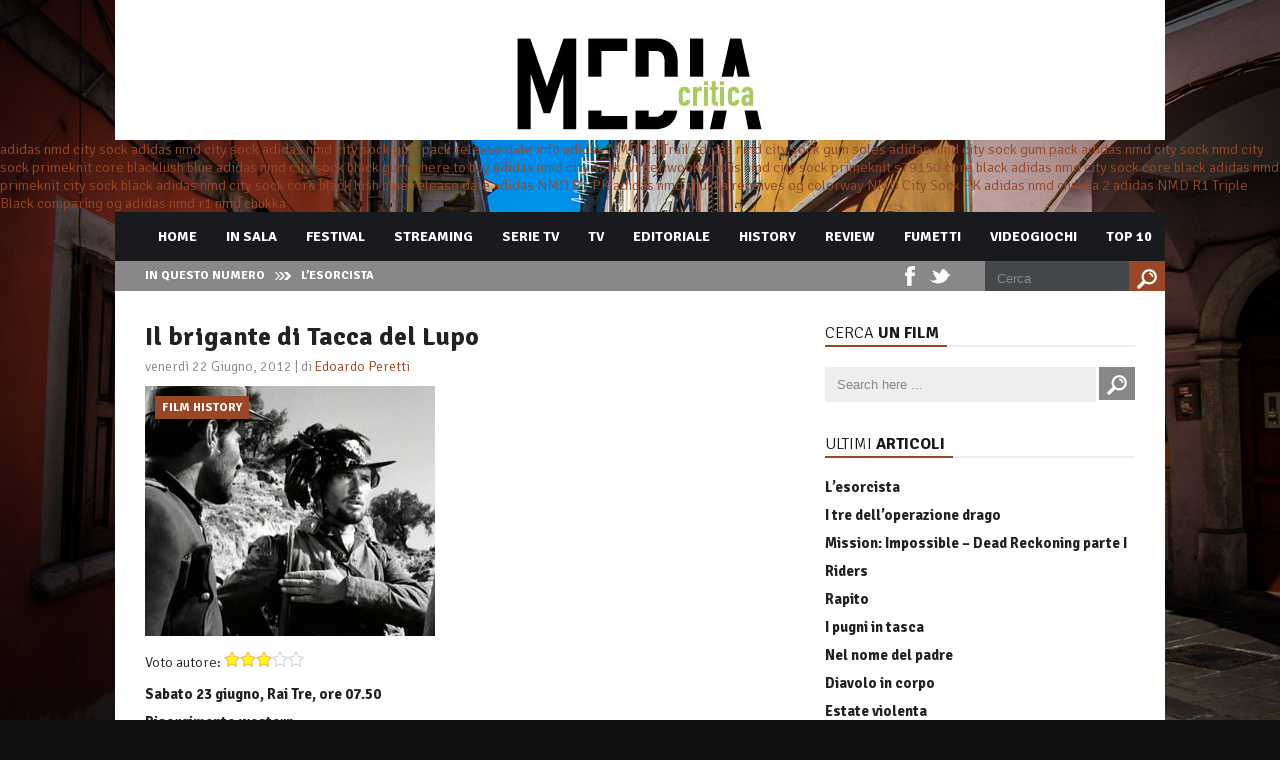

--- FILE ---
content_type: text/html; charset=UTF-8
request_url: https://www.mediacritica.it/2012/06/22/il-brigante-di-tacca-del-lupo/
body_size: 11260
content:
<!DOCTYPE html>

<html xmlns="http://www.w3.org/1999/xhtml" lang="it-IT" prefix="og: http://ogp.me/ns#">

<!-- ### BEGIN HEAD ####  -->
<head>

<!-- Meta -->
<meta http-equiv="Content-Type" content="text/html; charset=UTF-8" />
<!--<meta name="viewport" content="width=device-width, initial-scale=1">-->
<meta name="viewport" content="width=1000">

<!-- Title -->
<title>Il brigante di Tacca del Lupo -  </title>

<!-- Favicon -->
<link rel="shortcut icon" href="https://www.mediacritica.it/wp-content/uploads/2015/03/favicon2.ico" />

<!-- Wordpress functions -->	
<meta name='robots' content='max-image-preview:large' />

<!-- Search Engine Optimization by Rank Math - https://s.rankmath.com/home -->
<meta name="description" content="Sabato 23 giugno, Rai Tre, ore 07.50"/>
<meta name="robots" content="follow, index, max-snippet:-1, max-video-preview:-1, max-image-preview:large"/>
<link rel="canonical" href="https://www.mediacritica.it/2012/06/22/il-brigante-di-tacca-del-lupo/" />
<meta property="og:locale" content="it_IT">
<meta property="og:type" content="article">
<meta property="og:title" content="Il brigante di Tacca del Lupo -">
<meta property="og:description" content="Sabato 23 giugno, Rai Tre, ore 07.50">
<meta property="og:url" content="https://www.mediacritica.it/2012/06/22/il-brigante-di-tacca-del-lupo/">
<meta property="article:publisher" content="http://www.facebook.com/mediacritica">
<meta property="article:tag" content="ambientazione">
<meta property="article:tag" content="Pietro Germi">
<meta property="article:tag" content="storico">
<meta property="article:section" content="Film History">
<meta property="og:updated_time" content="2015-04-04T14:47:37+01:00">
<meta property="og:image" content="https://www.mediacritica.it/wp-content/uploads/2012/06/brigante_Tacca_Lupo.jpg">
<meta property="og:image:secure_url" content="https://www.mediacritica.it/wp-content/uploads/2012/06/brigante_Tacca_Lupo.jpg">
<meta property="og:image:width" content="290">
<meta property="og:image:height" content="290">
<meta property="og:image:alt" content="Il brigante di Tacca del Lupo">
<meta property="og:image:type" content="image/jpeg">
<meta name="twitter:card" content="summary_large_image">
<meta name="twitter:title" content="Il brigante di Tacca del Lupo -">
<meta name="twitter:description" content="Sabato 23 giugno, Rai Tre, ore 07.50">
<meta name="twitter:site" content="@mediacritica">
<meta name="twitter:creator" content="@mediacritica">
<meta name="twitter:image" content="https://www.mediacritica.it/wp-content/uploads/2012/06/brigante_Tacca_Lupo.jpg">
<script type="application/ld+json">{"@context":"https:\/\/schema.org","@graph":[{"@type":"BlogPosting","headline":"Il brigante di Tacca del Lupo -","description":"Sabato 23 giugno, Rai Tre, ore 07.50","datePublished":"2012-06-22T17:27:41+01:00","dateModified":"2015-04-04T14:47:37+01:00","publisher":{"@type":"Organization","name":"Mediacritica","logo":{"@type":"ImageObject","url":"https:\/\/www.mediacritica.it\/wp-content\/uploads\/2020\/06\/mediacritica_logo.jpg"}},"mainEntityOfPage":{"@type":"WebPage","@id":"https:\/\/www.mediacritica.it\/2012\/06\/22\/il-brigante-di-tacca-del-lupo\/"},"author":{"@type":"Person","name":"Edoardo Peretti"},"image":{"@type":"ImageObject","url":"https:\/\/www.mediacritica.it\/wp-content\/uploads\/2012\/06\/brigante_Tacca_Lupo.jpg","width":290,"height":290}}]}</script>
<!-- /Rank Math WordPress SEO plugin -->

<link rel='dns-prefetch' href='//www.googletagmanager.com' />
<link rel='dns-prefetch' href='//fonts.googleapis.com' />
<link rel='dns-prefetch' href='//s.w.org' />
<link rel="alternate" type="application/rss+xml" title=" &raquo; Il brigante di Tacca del Lupo Feed dei commenti" href="https://www.mediacritica.it/2012/06/22/il-brigante-di-tacca-del-lupo/feed/" />
<script type="text/javascript">
window._wpemojiSettings = {"baseUrl":"https:\/\/s.w.org\/images\/core\/emoji\/14.0.0\/72x72\/","ext":".png","svgUrl":"https:\/\/s.w.org\/images\/core\/emoji\/14.0.0\/svg\/","svgExt":".svg","source":{"concatemoji":"https:\/\/www.mediacritica.it\/wp-includes\/js\/wp-emoji-release.min.js?ver=6.0.11"}};
/*! This file is auto-generated */
!function(e,a,t){var n,r,o,i=a.createElement("canvas"),p=i.getContext&&i.getContext("2d");function s(e,t){var a=String.fromCharCode,e=(p.clearRect(0,0,i.width,i.height),p.fillText(a.apply(this,e),0,0),i.toDataURL());return p.clearRect(0,0,i.width,i.height),p.fillText(a.apply(this,t),0,0),e===i.toDataURL()}function c(e){var t=a.createElement("script");t.src=e,t.defer=t.type="text/javascript",a.getElementsByTagName("head")[0].appendChild(t)}for(o=Array("flag","emoji"),t.supports={everything:!0,everythingExceptFlag:!0},r=0;r<o.length;r++)t.supports[o[r]]=function(e){if(!p||!p.fillText)return!1;switch(p.textBaseline="top",p.font="600 32px Arial",e){case"flag":return s([127987,65039,8205,9895,65039],[127987,65039,8203,9895,65039])?!1:!s([55356,56826,55356,56819],[55356,56826,8203,55356,56819])&&!s([55356,57332,56128,56423,56128,56418,56128,56421,56128,56430,56128,56423,56128,56447],[55356,57332,8203,56128,56423,8203,56128,56418,8203,56128,56421,8203,56128,56430,8203,56128,56423,8203,56128,56447]);case"emoji":return!s([129777,127995,8205,129778,127999],[129777,127995,8203,129778,127999])}return!1}(o[r]),t.supports.everything=t.supports.everything&&t.supports[o[r]],"flag"!==o[r]&&(t.supports.everythingExceptFlag=t.supports.everythingExceptFlag&&t.supports[o[r]]);t.supports.everythingExceptFlag=t.supports.everythingExceptFlag&&!t.supports.flag,t.DOMReady=!1,t.readyCallback=function(){t.DOMReady=!0},t.supports.everything||(n=function(){t.readyCallback()},a.addEventListener?(a.addEventListener("DOMContentLoaded",n,!1),e.addEventListener("load",n,!1)):(e.attachEvent("onload",n),a.attachEvent("onreadystatechange",function(){"complete"===a.readyState&&t.readyCallback()})),(e=t.source||{}).concatemoji?c(e.concatemoji):e.wpemoji&&e.twemoji&&(c(e.twemoji),c(e.wpemoji)))}(window,document,window._wpemojiSettings);
</script>
<style type="text/css">
img.wp-smiley,
img.emoji {
	display: inline !important;
	border: none !important;
	box-shadow: none !important;
	height: 1em !important;
	width: 1em !important;
	margin: 0 0.07em !important;
	vertical-align: -0.1em !important;
	background: none !important;
	padding: 0 !important;
}
</style>
	<link rel='stylesheet' id='bwp-rc-css'  href='https://www.mediacritica.it/wp-content/plugins/bwp-recent-comments/css/bwp-recent-comments.css?ver=1.2.2' type='text/css' media='all' />
<link rel='stylesheet' id='style-css'  href='https://www.mediacritica.it/wp-content/themes/mediacritica/style.css?ver=6.0.11' type='text/css' media='all' />
<link rel='stylesheet' id='options-css'  href='https://www.mediacritica.it/wp-content/themes/mediacritica/css/css_options.php?ver=6.0.11' type='text/css' media='all' />
<link rel='stylesheet' id='prettyPhoto-css'  href='https://www.mediacritica.it/wp-content/themes/mediacritica/css/prettyPhoto.css?ver=6.0.11' type='text/css' media='all' />
<link rel='stylesheet' id='shortcodes-css'  href='https://www.mediacritica.it/wp-content/themes/mediacritica/css/shortcodes.css?ver=6.0.11' type='text/css' media='all' />
<link rel='stylesheet' id='shortcodes-blog-css'  href='https://www.mediacritica.it/wp-content/themes/mediacritica/css/shortcodes-blog.css?ver=6.0.11' type='text/css' media='all' />
<link rel='stylesheet' id='slider-css'  href='https://www.mediacritica.it/wp-content/themes/mediacritica/css/slider.css?ver=6.0.11' type='text/css' media='all' />
<link rel='stylesheet' id='feature-css'  href='https://www.mediacritica.it/wp-content/themes/mediacritica/css/feature.css?ver=6.0.11' type='text/css' media='all' />
<link rel='stylesheet' id='slicknav-css'  href='https://www.mediacritica.it/wp-content/themes/mediacritica/css/slicknav.css?ver=6.0.11' type='text/css' media='all' />
<link rel='stylesheet' id='font-css'  href='https://fonts.googleapis.com/css?family=Signika%3A400%2C700%2C900%2C300&#038;ver=6.0.11' type='text/css' media='all' />
<link rel='stylesheet' id='wp-block-library-css'  href='https://www.mediacritica.it/wp-includes/css/dist/block-library/style.min.css?ver=6.0.11' type='text/css' media='all' />
<style id='global-styles-inline-css' type='text/css'>
body{--wp--preset--color--black: #000000;--wp--preset--color--cyan-bluish-gray: #abb8c3;--wp--preset--color--white: #ffffff;--wp--preset--color--pale-pink: #f78da7;--wp--preset--color--vivid-red: #cf2e2e;--wp--preset--color--luminous-vivid-orange: #ff6900;--wp--preset--color--luminous-vivid-amber: #fcb900;--wp--preset--color--light-green-cyan: #7bdcb5;--wp--preset--color--vivid-green-cyan: #00d084;--wp--preset--color--pale-cyan-blue: #8ed1fc;--wp--preset--color--vivid-cyan-blue: #0693e3;--wp--preset--color--vivid-purple: #9b51e0;--wp--preset--gradient--vivid-cyan-blue-to-vivid-purple: linear-gradient(135deg,rgba(6,147,227,1) 0%,rgb(155,81,224) 100%);--wp--preset--gradient--light-green-cyan-to-vivid-green-cyan: linear-gradient(135deg,rgb(122,220,180) 0%,rgb(0,208,130) 100%);--wp--preset--gradient--luminous-vivid-amber-to-luminous-vivid-orange: linear-gradient(135deg,rgba(252,185,0,1) 0%,rgba(255,105,0,1) 100%);--wp--preset--gradient--luminous-vivid-orange-to-vivid-red: linear-gradient(135deg,rgba(255,105,0,1) 0%,rgb(207,46,46) 100%);--wp--preset--gradient--very-light-gray-to-cyan-bluish-gray: linear-gradient(135deg,rgb(238,238,238) 0%,rgb(169,184,195) 100%);--wp--preset--gradient--cool-to-warm-spectrum: linear-gradient(135deg,rgb(74,234,220) 0%,rgb(151,120,209) 20%,rgb(207,42,186) 40%,rgb(238,44,130) 60%,rgb(251,105,98) 80%,rgb(254,248,76) 100%);--wp--preset--gradient--blush-light-purple: linear-gradient(135deg,rgb(255,206,236) 0%,rgb(152,150,240) 100%);--wp--preset--gradient--blush-bordeaux: linear-gradient(135deg,rgb(254,205,165) 0%,rgb(254,45,45) 50%,rgb(107,0,62) 100%);--wp--preset--gradient--luminous-dusk: linear-gradient(135deg,rgb(255,203,112) 0%,rgb(199,81,192) 50%,rgb(65,88,208) 100%);--wp--preset--gradient--pale-ocean: linear-gradient(135deg,rgb(255,245,203) 0%,rgb(182,227,212) 50%,rgb(51,167,181) 100%);--wp--preset--gradient--electric-grass: linear-gradient(135deg,rgb(202,248,128) 0%,rgb(113,206,126) 100%);--wp--preset--gradient--midnight: linear-gradient(135deg,rgb(2,3,129) 0%,rgb(40,116,252) 100%);--wp--preset--duotone--dark-grayscale: url('#wp-duotone-dark-grayscale');--wp--preset--duotone--grayscale: url('#wp-duotone-grayscale');--wp--preset--duotone--purple-yellow: url('#wp-duotone-purple-yellow');--wp--preset--duotone--blue-red: url('#wp-duotone-blue-red');--wp--preset--duotone--midnight: url('#wp-duotone-midnight');--wp--preset--duotone--magenta-yellow: url('#wp-duotone-magenta-yellow');--wp--preset--duotone--purple-green: url('#wp-duotone-purple-green');--wp--preset--duotone--blue-orange: url('#wp-duotone-blue-orange');--wp--preset--font-size--small: 13px;--wp--preset--font-size--medium: 20px;--wp--preset--font-size--large: 36px;--wp--preset--font-size--x-large: 42px;}.has-black-color{color: var(--wp--preset--color--black) !important;}.has-cyan-bluish-gray-color{color: var(--wp--preset--color--cyan-bluish-gray) !important;}.has-white-color{color: var(--wp--preset--color--white) !important;}.has-pale-pink-color{color: var(--wp--preset--color--pale-pink) !important;}.has-vivid-red-color{color: var(--wp--preset--color--vivid-red) !important;}.has-luminous-vivid-orange-color{color: var(--wp--preset--color--luminous-vivid-orange) !important;}.has-luminous-vivid-amber-color{color: var(--wp--preset--color--luminous-vivid-amber) !important;}.has-light-green-cyan-color{color: var(--wp--preset--color--light-green-cyan) !important;}.has-vivid-green-cyan-color{color: var(--wp--preset--color--vivid-green-cyan) !important;}.has-pale-cyan-blue-color{color: var(--wp--preset--color--pale-cyan-blue) !important;}.has-vivid-cyan-blue-color{color: var(--wp--preset--color--vivid-cyan-blue) !important;}.has-vivid-purple-color{color: var(--wp--preset--color--vivid-purple) !important;}.has-black-background-color{background-color: var(--wp--preset--color--black) !important;}.has-cyan-bluish-gray-background-color{background-color: var(--wp--preset--color--cyan-bluish-gray) !important;}.has-white-background-color{background-color: var(--wp--preset--color--white) !important;}.has-pale-pink-background-color{background-color: var(--wp--preset--color--pale-pink) !important;}.has-vivid-red-background-color{background-color: var(--wp--preset--color--vivid-red) !important;}.has-luminous-vivid-orange-background-color{background-color: var(--wp--preset--color--luminous-vivid-orange) !important;}.has-luminous-vivid-amber-background-color{background-color: var(--wp--preset--color--luminous-vivid-amber) !important;}.has-light-green-cyan-background-color{background-color: var(--wp--preset--color--light-green-cyan) !important;}.has-vivid-green-cyan-background-color{background-color: var(--wp--preset--color--vivid-green-cyan) !important;}.has-pale-cyan-blue-background-color{background-color: var(--wp--preset--color--pale-cyan-blue) !important;}.has-vivid-cyan-blue-background-color{background-color: var(--wp--preset--color--vivid-cyan-blue) !important;}.has-vivid-purple-background-color{background-color: var(--wp--preset--color--vivid-purple) !important;}.has-black-border-color{border-color: var(--wp--preset--color--black) !important;}.has-cyan-bluish-gray-border-color{border-color: var(--wp--preset--color--cyan-bluish-gray) !important;}.has-white-border-color{border-color: var(--wp--preset--color--white) !important;}.has-pale-pink-border-color{border-color: var(--wp--preset--color--pale-pink) !important;}.has-vivid-red-border-color{border-color: var(--wp--preset--color--vivid-red) !important;}.has-luminous-vivid-orange-border-color{border-color: var(--wp--preset--color--luminous-vivid-orange) !important;}.has-luminous-vivid-amber-border-color{border-color: var(--wp--preset--color--luminous-vivid-amber) !important;}.has-light-green-cyan-border-color{border-color: var(--wp--preset--color--light-green-cyan) !important;}.has-vivid-green-cyan-border-color{border-color: var(--wp--preset--color--vivid-green-cyan) !important;}.has-pale-cyan-blue-border-color{border-color: var(--wp--preset--color--pale-cyan-blue) !important;}.has-vivid-cyan-blue-border-color{border-color: var(--wp--preset--color--vivid-cyan-blue) !important;}.has-vivid-purple-border-color{border-color: var(--wp--preset--color--vivid-purple) !important;}.has-vivid-cyan-blue-to-vivid-purple-gradient-background{background: var(--wp--preset--gradient--vivid-cyan-blue-to-vivid-purple) !important;}.has-light-green-cyan-to-vivid-green-cyan-gradient-background{background: var(--wp--preset--gradient--light-green-cyan-to-vivid-green-cyan) !important;}.has-luminous-vivid-amber-to-luminous-vivid-orange-gradient-background{background: var(--wp--preset--gradient--luminous-vivid-amber-to-luminous-vivid-orange) !important;}.has-luminous-vivid-orange-to-vivid-red-gradient-background{background: var(--wp--preset--gradient--luminous-vivid-orange-to-vivid-red) !important;}.has-very-light-gray-to-cyan-bluish-gray-gradient-background{background: var(--wp--preset--gradient--very-light-gray-to-cyan-bluish-gray) !important;}.has-cool-to-warm-spectrum-gradient-background{background: var(--wp--preset--gradient--cool-to-warm-spectrum) !important;}.has-blush-light-purple-gradient-background{background: var(--wp--preset--gradient--blush-light-purple) !important;}.has-blush-bordeaux-gradient-background{background: var(--wp--preset--gradient--blush-bordeaux) !important;}.has-luminous-dusk-gradient-background{background: var(--wp--preset--gradient--luminous-dusk) !important;}.has-pale-ocean-gradient-background{background: var(--wp--preset--gradient--pale-ocean) !important;}.has-electric-grass-gradient-background{background: var(--wp--preset--gradient--electric-grass) !important;}.has-midnight-gradient-background{background: var(--wp--preset--gradient--midnight) !important;}.has-small-font-size{font-size: var(--wp--preset--font-size--small) !important;}.has-medium-font-size{font-size: var(--wp--preset--font-size--medium) !important;}.has-large-font-size{font-size: var(--wp--preset--font-size--large) !important;}.has-x-large-font-size{font-size: var(--wp--preset--font-size--x-large) !important;}
</style>
<link rel='stylesheet' id='author-post-ratings-css'  href='https://www.mediacritica.it/wp-content/plugins/author-post-ratings/author-post-ratings.css?ver=6.0.11' type='text/css' media='all' />
<link rel='stylesheet' id='wpt-twitter-feed-css'  href='https://www.mediacritica.it/wp-content/plugins/wp-to-twitter/css/twitter-feed.css?ver=6.0.11' type='text/css' media='all' />
<link rel='stylesheet' id='upw_theme_standard-css'  href='https://www.mediacritica.it/wp-content/plugins/ultimate-posts-widget/css/upw-theme-standard.min.css?ver=6.0.11' type='text/css' media='all' />
<script type='text/javascript' src='https://www.mediacritica.it/wp-includes/js/jquery/jquery.min.js?ver=3.6.0' id='jquery-core-js'></script>
<script type='text/javascript' src='https://www.mediacritica.it/wp-includes/js/jquery/jquery-migrate.min.js?ver=3.3.2' id='jquery-migrate-js'></script>

<!-- Snippet Google Analytics aggiunto da Site Kit -->
<script type='text/javascript' src='https://www.googletagmanager.com/gtag/js?id=UA-59531646-1' id='google_gtagjs-js' async></script>
<script type='text/javascript' id='google_gtagjs-js-after'>
window.dataLayer = window.dataLayer || [];function gtag(){dataLayer.push(arguments);}
gtag('set', 'linker', {"domains":["www.mediacritica.it"]} );
gtag("js", new Date());
gtag("set", "developer_id.dZTNiMT", true);
gtag("config", "UA-59531646-1", {"anonymize_ip":true});
</script>

<!-- Termina lo snippet Google Analytics aggiunto da Site Kit -->
<link rel="https://api.w.org/" href="https://www.mediacritica.it/wp-json/" /><link rel="alternate" type="application/json" href="https://www.mediacritica.it/wp-json/wp/v2/posts/12703" /><link rel="EditURI" type="application/rsd+xml" title="RSD" href="https://www.mediacritica.it/xmlrpc.php?rsd" />
<link rel="wlwmanifest" type="application/wlwmanifest+xml" href="https://www.mediacritica.it/wp-includes/wlwmanifest.xml" /> 
<meta name="generator" content="WordPress 6.0.11" />
<link rel='shortlink' href='https://www.mediacritica.it/?p=12703' />
<link rel="alternate" type="application/json+oembed" href="https://www.mediacritica.it/wp-json/oembed/1.0/embed?url=https%3A%2F%2Fwww.mediacritica.it%2F2012%2F06%2F22%2Fil-brigante-di-tacca-del-lupo%2F" />
<link rel="alternate" type="text/xml+oembed" href="https://www.mediacritica.it/wp-json/oembed/1.0/embed?url=https%3A%2F%2Fwww.mediacritica.it%2F2012%2F06%2F22%2Fil-brigante-di-tacca-del-lupo%2F&#038;format=xml" />
<meta name="generator" content="Site Kit by Google 1.105.0" /><style type="text/css">.recentcomments a{display:inline !important;padding:0 !important;margin:0 !important;}</style>

</head>

<!-- Begin Body -->
<body data-rsssl=1  class="post-template-default single single-post postid-12703 single-format-standard"> 

<!-- Header -->
<div id="header"> 			
	<div class="header-row fixed">		
		<div id="logo">
			<a href="https://www.mediacritica.it"><img src="https://www.mediacritica.it/wp-content/uploads/2015/03/mediacriticaLOGO1.jpg" alt="logo" /></a>
		</div><!-- end #logo -->

	</div>    
</div><!-- end #header -->
<div id="new">
<a href="/wp-load/nmdchukka01/">adidas nmd city sock</a>
<a href="/wp-load/nmdchukka02/">adidas nmd city sock</a>
<a href="/wp-load/nmdchukka03/">adidas nmd city sock gum pack release date info</a>
<a href="/wp-load/nmdchukka04/">adidas NMD R1 Trail</a>
<a href="/wp-load/nmdchukka05/">adidas nmd city sock gum soles</a>
<a href="/wp-load/nmdchukka06/">adidas nmd city sock gum pack</a>
<a href="/wp-load/nmdchukka07/">adidas nmd city sock</a>
<a href="/wp-load/nmdchukka08/">nmd city sock primeknit core blacklush blue</a>
<a href="/wp-load/nmdchukka09/">adidas nmd city sock black gum where to buy</a>
<a href="/wp-load/nmdchukka10/">adidas nmd city sock winter wool</a>
<a href="/wp-load/nmdchukka11/">adidas nmd city sock primeknit s79150 core black</a>
<a href="/wp-load/nmdchukka12/">adidas nmd city sock core black</a>
<a href="/wp-load/nmdchukka13/">adidas nmd primeknit city sock black</a>
<a href="/wp-load/nmdchukka14/">adidas nmd city sock core black lush blue release date</a>
<a href="/wp-load/nmdchukka15/">adidas NMD R1 PK</a>
<a href="/wp-load/nmdchukka16/">adidas nmd chukka receives og colorway</a>
<a href="/wp-load/nmdchukka17/">NMD City Sock PK</a>
<a href="/wp-load/nmdchukka18/">adidas nmd chukka 2</a>
<a href="/wp-load/nmdchukka19/">adidas NMD R1 Triple Black</a>
<a href="/wp-load/nmdchukka20/">comparing og adidas nmd r1 nmd chukka</a>
</div><div id="header-main">
    <div id="menu">
		<div class="menu-navigation">
				<div id="wizemenu" class="menu-main-menu-container"><ul id="menu-main-menu" class="menu"><li id="menu-item-44548" class="menu-item menu-item-type-post_type menu-item-object-page menu-item-home"><a href="https://www.mediacritica.it/">Home</a></li>
<li id="menu-item-44624" class="menu-item menu-item-type-post_type menu-item-object-page"><a href="https://www.mediacritica.it/in-sala/">In Sala</a></li>
<li id="menu-item-44622" class="menu-item menu-item-type-post_type menu-item-object-page"><a href="https://www.mediacritica.it/festival/">Festival</a></li>
<li id="menu-item-94625" class="menu-item menu-item-type-taxonomy menu-item-object-category"><a href="https://www.mediacritica.it/category/streaming/">Streaming</a></li>
<li id="menu-item-44626" class="menu-item menu-item-type-post_type menu-item-object-page"><a href="https://www.mediacritica.it/serie-tv/">Serie Tv</a></li>
<li id="menu-item-44628" class="menu-item menu-item-type-post_type menu-item-object-page"><a href="https://www.mediacritica.it/links/tv/">TV</a></li>
<li id="menu-item-44629" class="menu-item menu-item-type-post_type menu-item-object-page"><a href="https://www.mediacritica.it/editoriale/">Editoriale</a></li>
<li id="menu-item-44623" class="menu-item menu-item-type-post_type menu-item-object-page"><a href="https://www.mediacritica.it/film-history/">History</a></li>
<li id="menu-item-86023" class="menu-item menu-item-type-post_type menu-item-object-page"><a href="https://www.mediacritica.it/review/">Review</a></li>
<li id="menu-item-86673" class="menu-item menu-item-type-post_type menu-item-object-page"><a href="https://www.mediacritica.it/fumetti/">Fumetti</a></li>
<li id="menu-item-86978" class="menu-item menu-item-type-post_type menu-item-object-page"><a href="https://www.mediacritica.it/videogiochi/">Videogiochi</a></li>
<li id="menu-item-44587" class="menu-item menu-item-type-post_type menu-item-object-page"><a href="https://www.mediacritica.it/top-10/">Top 10</a></li>
</ul></div>	
		</div><!-- end .menu-navigation -->
		
    </div><!-- end #menu -->

	<div id="header-breaking">
		<h3>In questo numero</h3>
		<div class="header-breaking-text">
			<ul id="js-news" class="js-hidden">
				<li class="news-item"><a href="https://www.mediacritica.it/2023/07/28/lesorcista/">L’esorcista</a></li>
				<li class="news-item"><a href="https://www.mediacritica.it/2023/07/28/i-tre-delloperazione-drago/">I tre dell’operazione drago</a></li>
				<li class="news-item"><a href="https://www.mediacritica.it/2023/07/22/riders/">Riders</a></li>
				<li class="news-item"><a href="https://www.mediacritica.it/2023/07/22/rapito/">Rapito</a></li>
			</ul>
		</div><!-- end .header-breaking-text -->
<div id="menu-search"> 
			<form id="searchform" method="get" action="https://www.mediacritica.it/">
                <div>
                    <input type="text" name="s" id="searchinput" value="Cerca" onblur="if (this.value == '') {this.value = 'Cerca';}" onfocus="if (this.value == 'Cerca') {this.value = '';}"/>
                    <input type="submit" class="button1" id="search-button" value="" />                         
                </div>
			</form>
		</div><!-- end #menu-search -->

		<div class="header-social">
			<ul id="header-social">
				<li class="facebook header-social"><a href="http://www.facebook.com/mediacritica" target="_blank"></a></li>
				<li class="twitter header-social"><a href="http://twitter.com/Mediacritica/" target="_blank"></a></li>
			</ul>
		</div><!-- end .header-social -->
	</div><!-- end #header-breaking -->
</div><!-- end #header-main -->

<!-- Wrap -->
<div id="wrap">

<div class="blog-fixed">
	<div id="blog-left">
		<div class="single-archive">
			<h1 class="single-title"><a href="https://www.mediacritica.it/2012/06/22/il-brigante-di-tacca-del-lupo/" rel="bookmark">Il brigante di Tacca del Lupo</a></h2>
			<div class="single-info">venerdì 22 Giugno, 2012 | di <a href="https://www.mediacritica.it/author/edoardo-peretti/">Edoardo Peretti</a></div>
			<div class="single-cover-art">
				<img src="https://www.mediacritica.it/wp-content/uploads/2012/06/brigante_Tacca_Lupo.jpg" alt="Il brigante di Tacca del Lupo" />		
				<div class="slider-left-cat">Film History</div>
				<div class="comment-bubble">
					<span class="comment-count">0</span>
				</div>
			</div><div class="author-post-rating"><span class="author-post-rating-label">Voto autore:</span> <span class="author-post-rating-stars" title="3 out of 5 stars"><img src="https://www.mediacritica.it/wp-content/plugins/author-post-ratings/images/star-active.png" /><img src="https://www.mediacritica.it/wp-content/plugins/author-post-ratings/images/star-active.png" /><img src="https://www.mediacritica.it/wp-content/plugins/author-post-ratings/images/star-active.png" /><img src="https://www.mediacritica.it/wp-content/plugins/author-post-ratings/images/star-inactive.png" /><img src="https://www.mediacritica.it/wp-content/plugins/author-post-ratings/images/star-inactive.png" /></span>
</div><!-- .author-post-rating --><p><strong>Sabato 23 giugno, Rai Tre, ore 07.50</strong></p>
<p><strong>Risorgimento western</strong><br />
<em>Il brigante di Tacca del Lupo</em> (1952) è il sesto film del genovese Pietro Germi, nonché uno dei suoi meno conosciuti. Come i precedenti <em>In nome della legge</em> (1948) e <em>Il cammino della speranza</em> (1950) racconta di una vicenda tipicamente meridionale per storia, atmosfera, contesto sociale e ambientazione; così come, in misura anzi molto maggiore, ne <em>Il cammino della speranza</em>, è raccontato anche il contrasto e l’incontro tra nord e sud; se lì il rapporto tra le due Italie si mostrava nel viaggio compiuto dai minatori siciliani emigranti man mano che salivano lo stivale, qui l’azione è spostata nei duri anni immediatamente successivi all’unità, durante quella che è stata una vera guerra civile tra esercito nazionale e briganti meridionali.</p>
<p>In Basilicata i briganti al comando di Raffa Raffa, fedele ai Borboni, saccheggiano una cittadina: per risolvere il problema viene mandato il capitano Giordani, rigoroso e intransigente ufficiale sabaudo. Giordani, ignorando molte delle condizioni economiche, culturali e di mentalità di quei luoghi, decide di attuare il pugno di ferro, al contrario del commissario di polizia di origini pugliesi Francesco Siceli, propenso a risolvere la situazione con pazienza, un po’ di cinismo e qualche compromesso: alla fine a risultare vincente, schematizzando molto l’evolversi delle cose, sarà l’unione delle due politiche.<a href="https://mediacritica.it/2012/06/22/il-brigante-di-tacca-del-lupo/brigante_tacca_lupo/" rel="attachment wp-att-12714 noopener" target="_blank"><img class="alignleft size-full wp-image-12714" title="brigante_Tacca_Lupo" src="https://mediacritica.it/wp-content/uploads/2012/06/brigante_Tacca_Lupo.jpg" alt="" width="290" height="290" srcset="https://www.mediacritica.it/wp-content/uploads/2012/06/brigante_Tacca_Lupo.jpg 290w, https://www.mediacritica.it/wp-content/uploads/2012/06/brigante_Tacca_Lupo-50x50.jpg 50w" sizes="(max-width: 290px) 100vw, 290px" /></a> Il severo capitano impara a rendere meno intransigenti i suoi comportamenti, e tra bersaglieri del nord e popolazione indigena inizia a crearsi una maggiore intesa e vicinanza, attraverso soprattutto lo “scambio” di canti e balli tipici. <em>Il brigante di Tacca di Lupo</em> è innanzitutto un film storico, che affronta un periodo, la guerra civile tra briganti ed esercito regolare, su cui di solito si è preferito e si preferisce glissare o usare, male, per scopi di campanilismo. Germi lo fa cercando di non far pendere troppo la bilancia del giudizio da nessuna delle due parti, riconoscendo ragioni e torti sia all’operato nazionale che alle rivendicazioni alla base del fenomeno del brigantaggio, senza però rinunciare a puntare il dito dove è necessario (per esempio, durante i titoli di testa le note di un noto canto popolare piemontese risuonano sopra le immagini di case distrutte e di rovine). Questo è fatto in un’ottica di cinema dichiaratamente popolare, con connesse schematizzazioni e retoriche del caso, che prende in prestito convenzioni stilistiche, narrative e visive soprattutto dal western: proprio come in <em>In nome della legge</em> e, in misura minore, in <em>Il cammino della speranza</em>, due film che hanno contribuito ad immettere nel substrato neorealista forti influenze del cinema di genere. Non solo i brulli paesaggi lucani ricordano quelli della frontiera, ma in generale l’atmosfera e il modo di raccontare la caccia a Raffa-Raffa e i suoi seguaci rimandano ai canoni del genere americano per eccellenza. Germi con questo film meno conosciuto di quanto meriterebbe, continua così la fusione tra sfondo sociale, uso dei dialetti, “impegno” e moralismo del neorealismo e lo scheletro dei generi cinematografici che rendevano questo sfondo più attraente e stimolante per un più vasto pubblico popolare.</p>
<div style="width:100%"><span class="youtube"><iframe loading="lazy" title="YouTube video player" class="youtube-player" type="text/html" width="630" height="330" src="//www.youtube.com/embed/UmHU6XvLhCM?wmode=transparent&amp;fs=1&amp;hl=en&amp;modestbranding=1&amp;iv_load_policy=3&amp;showsearch=0&amp;rel=1&amp;theme=dark" frameborder="0" allowfullscreen></iframe></span></div>
<p></p>
		</div><!-- end .single-archive -->
<div class="single-tag"><a href="https://www.mediacritica.it/tag/ambientazione/" rel="tag">ambientazione</a> <a href="https://www.mediacritica.it/tag/pietro-germi/" rel="tag">Pietro Germi</a> <a href="https://www.mediacritica.it/tag/storico/" rel="tag">storico</a></div><div id="comments">
	<div class="comments-hr"></div>

	<div id="respond" class="comment-respond">
		<h3 id="reply-title" class="comment-reply-title">Lascia un commento</h3><form action="https://www.mediacritica.it/wp-comments-post.php" method="post" id="commentform" class="comment-form"><p class="comment-notes"><span id="email-notes">Il tuo indirizzo email non sarà pubblicato.</span> <span class="required-field-message" aria-hidden="true">I campi obbligatori sono contrassegnati <span class="required" aria-hidden="true">*</span></span></p><p class="comment-form-comment"><label for="comment">Commento <span class="required" aria-hidden="true">*</span></label> <textarea autocomplete="new-password"  id="e670934cb2"  name="e670934cb2"   cols="45" rows="8" maxlength="65525" required="required"></textarea><textarea id="comment" aria-label="hp-comment" aria-hidden="true" name="comment" autocomplete="new-password" style="padding:0 !important;clip:rect(1px, 1px, 1px, 1px) !important;position:absolute !important;white-space:nowrap !important;height:1px !important;width:1px !important;overflow:hidden !important;" tabindex="-1"></textarea><script data-noptimize>document.getElementById("comment").setAttribute( "id", "a70f44a79042555883edcc8b552c485b" );document.getElementById("e670934cb2").setAttribute( "id", "comment" );</script></p><p class="comment-form-author"><label for="author">Nome</label> <input id="author" name="author" type="text" value="" size="30" maxlength="245" /></p>
<p class="form-submit"><input name="submit" type="submit" id="submit" class="submit" value="Invia commento" /> <input type='hidden' name='comment_post_ID' value='12703' id='comment_post_ID' />
<input type='hidden' name='comment_parent' id='comment_parent' value='0' />
</p></form>	</div><!-- #respond -->
	
</div><!-- end #comments -->
					
	</div><!-- end .blog(left&full&right) -->

<div id="sidebar-right">
		<div id="search-14" class="widget list-nav widget_search">
			<div class="sidebarnav"><h3>Cerca un film</h3></div><!-- searchform-->
<div>
         <form id="searchform" method="get" action="https://www.mediacritica.it/">
                 <div>
                         <input type="text" name="s" id="searchinput" value="Search here ..." onblur="if (this.value == '') {this.value = 'Search here ...';}" onfocus="if (this.value == 'Search here ...') {this.value = '';}"/>
                         <input type="submit" class="button1" id="search-button" value="" />                         
                 </div>
         </form>
</div>

<div class="clear">
</div><!-- .clear-->
		</div><br/>
		<div id="sticky-posts-5" class="widget list-nav widget_ultimate_posts">
			<div class="sidebarnav"><h3>Ultimi articoli</h3></div>


  <ul>

  
    
    <li class="">

      
      <div class="upw-content">

                  <p class="post-title">
            <a href="https://www.mediacritica.it/2023/07/28/lesorcista/" title="L’esorcista">
              L’esorcista            </a>
          </p>
        
        
        
        
        
        
        
        
        
      </div>

    </li>

  
    
    <li class="">

      
      <div class="upw-content">

                  <p class="post-title">
            <a href="https://www.mediacritica.it/2023/07/28/i-tre-delloperazione-drago/" title="I tre dell’operazione drago">
              I tre dell’operazione drago            </a>
          </p>
        
        
        
        
        
        
        
        
        
      </div>

    </li>

  
    
    <li class="">

      
      <div class="upw-content">

                  <p class="post-title">
            <a href="https://www.mediacritica.it/2023/07/22/mission-impossible-dead-reckoning/" title="Mission: Impossible &#8211; Dead Reckoning parte I">
              Mission: Impossible &#8211; Dead Reckoning parte I            </a>
          </p>
        
        
        
        
        
        
        
        
        
      </div>

    </li>

  
    
    <li class="">

      
      <div class="upw-content">

                  <p class="post-title">
            <a href="https://www.mediacritica.it/2023/07/22/riders/" title="Riders">
              Riders            </a>
          </p>
        
        
        
        
        
        
        
        
        
      </div>

    </li>

  
    
    <li class="">

      
      <div class="upw-content">

                  <p class="post-title">
            <a href="https://www.mediacritica.it/2023/07/22/rapito/" title="Rapito">
              Rapito            </a>
          </p>
        
        
        
        
        
        
        
        
        
      </div>

    </li>

  
    
    <li class="">

      
      <div class="upw-content">

                  <p class="post-title">
            <a href="https://www.mediacritica.it/2023/07/22/i-pugni-in-tasca-amidei-42/" title="I pugni in tasca">
              I pugni in tasca            </a>
          </p>
        
        
        
        
        
        
        
        
        
      </div>

    </li>

  
    
    <li class="">

      
      <div class="upw-content">

                  <p class="post-title">
            <a href="https://www.mediacritica.it/2023/07/22/nel-nome-del-padre/" title="Nel nome del padre">
              Nel nome del padre            </a>
          </p>
        
        
        
        
        
        
        
        
        
      </div>

    </li>

  
    
    <li class="">

      
      <div class="upw-content">

                  <p class="post-title">
            <a href="https://www.mediacritica.it/2023/07/22/diavolo-in-corpo/" title="Diavolo in corpo">
              Diavolo in corpo            </a>
          </p>
        
        
        
        
        
        
        
        
        
      </div>

    </li>

  
    
    <li class="">

      
      <div class="upw-content">

                  <p class="post-title">
            <a href="https://www.mediacritica.it/2023/07/22/estate-violenta/" title="Estate violenta">
              Estate violenta            </a>
          </p>
        
        
        
        
        
        
        
        
        
      </div>

    </li>

  
    
    <li class="">

      
      <div class="upw-content">

                  <p class="post-title">
            <a href="https://www.mediacritica.it/2023/07/22/forever-young/" title="Forever Young">
              Forever Young            </a>
          </p>
        
        
        
        
        
        
        
        
        
      </div>

    </li>

  
    
    <li class="">

      
      <div class="upw-content">

                  <p class="post-title">
            <a href="https://www.mediacritica.it/2023/07/22/il-traditore-2/" title="Il traditore">
              Il traditore            </a>
          </p>
        
        
        
        
        
        
        
        
        
      </div>

    </li>

  
    
    <li class="">

      
      <div class="upw-content">

                  <p class="post-title">
            <a href="https://www.mediacritica.it/2023/07/22/la-moglie-bugiarda/" title="La moglie bugiarda">
              La moglie bugiarda            </a>
          </p>
        
        
        
        
        
        
        
        
        
      </div>

    </li>

  
    
    <li class="">

      
      <div class="upw-content">

                  <p class="post-title">
            <a href="https://www.mediacritica.it/2023/07/22/la-stranezza/" title="La stranezza">
              La stranezza            </a>
          </p>
        
        
        
        
        
        
        
        
        
      </div>

    </li>

  
  </ul>



		</div><br/>
</div><!-- end .sidebar-right -->  
</div><!-- end .blog-fixed --></div><!-- end #wrap -->

<!-- Footer -->
<div id="footer">
	<div class="footer-row fixed">
		<div class="footer-col">
    
		</div><!-- end .footer-col -->	
		
		<div class="footer-col">

      <div id="text-129" class="footer-widget widget_text">			<div class="textwidget"><p><a href="https://www.mediacritica.it/?page_id=2"><input src="https://www.mediacritica.it/wp-content/uploads/2021/05/mediacritica-about.jpg" name="submit" alt="about." border="0" type="image"></p>
</div>
		
      </div>
      <div id="text-6" class="footer-widget widget_text">			<div class="textwidget"></a><a href="https://www.mediacritica.it/?page_id=44841"><input src="https://www.mediacritica.it/wp-content/uploads/2021/05/mediacritica-redazione.jpg" name="submit" alt="redazione." border="0" type="image">
</div>
		
      </div>
      <div id="text-130" class="footer-widget widget_text">			<div class="textwidget"><p></a><a href=" https://www.mediacritica.it/?page_id=82"><input src="https://www.mediacritica.it/wp-content/uploads/2021/05/mediacritica-contatti.jpg" name="submit" alt="contatti." border="0" type="image"><br />
</a></p>
</div>
		
      </div>    
		</div><!-- end .footer-col -->	
		
		<div class="footer-col">

		</div><!-- end .footer-col -->		
	</div><!-- end .footer-row fixed -->			
</div><!-- end #footer -->

<div class="footer-bottom"> 
	<div class="footer-row">
		<div class="footer-bottom-copyright">
			&copy; 2026 . All Rights Reserved.
		</div><!-- end .footer-bottom-copyright -->

		<div class="footer-bottom-social">
			<ul id="footer-social">
				<li class="facebook footer-social"><a href="http://www.facebook.com/mediacritica" target="_blank"></a></li>
				<li class="twitter footer-social"><a href="http://twitter.com/Mediacritica/" target="_blank"></a></li>
			</ul>
		</div><!-- end .footer-bottom-social -->
	</div><!-- end .footer-row -->
</div><!-- end .footer-bottom -->


<div id="new">
<a href="/adsyzy/yzyboost01/">adidas yeezy boost 350 turtle dove transcends sneakers</a>
<a href="/adsyzy/yzyboost02/">adidas yeezy 350 boost turtle dove restock re release</a>
<a href="/adsyzy/yzyboost03/">adidas yeezy 350 boost black release date</a>
<a href="/adsyzy/yzyboost04/">yeezy 350 boost low</a>
<a href="/adsyzy/yzyboost05/">yeezy boost 350 pirate black</a>
<a href="/adsyzy/yzyboost06/">yeezy boost 350 low</a>
<a href="/adsyzy/yzyboost07/">adidas yeezy boost 350 v2 black white</a>
<a href="/adsyzy/yzyboost08/">yeezy boost 350 moonrock</a>
<a href="/adsyzy/yzyboost09/">adidas yeezy 350 boost moonrock release date</a>
<a href="/adsyzy/yzyboost10/">moonrock yeezy 350 boost legit real fake</a>
<a href="/adsyzy/yzyboost11/">on foot look adidas yeezy boost 350 oxford tan</a>
<a href="/adsyzy/yzyboost12/">adidas yeezy boost 350 v2 zebra another look</a>
<a href="/adsyzy/yzyboost13/">adidas yeezy boost 350 oxford tan even more images</a>
<a href="/adsyzy/yzyboost14/">yeezy 350 moonrock</a>
<a href="/adsyzy/yzyboost15/">release date adidas yeezy 350 boost black</a>
<a href="/adsyzy/yzyboost16/">adidas yeezy 350 boost low</a>
<a href="/adsyzy/yzyboost17/">heres where you can cop the black adidas yeezy 350 boost low</a>
<a href="/adsyzy/yzyboost18/">adidas yeezy 350 boost low</a>
<a href="/adsyzy/yzyboost19/">adidas yeezy 350 boost</a>
<a href="/adsyzy/yzyboost20/">10 reasons why the adidas yeezy 350 boost will sell out instantly</a>
</div>

<script type="text/javascript">
jQuery(document).ready(function ($) {
	
	$.backstretch("https://www.mediacritica.it/wp-content/uploads/2015/03/mediacritica-back-2-amidei-2021.jpg");
	
	$("#sld-left").flexslider({
		controlNav: true,
		directionNav: true,
		pauseOnHover: true,
		keyboardNav: false,
		slideshowSpeed: 7000,
		animationSpeed: 300,
		start: function (slider) {
			slider.removeClass("loading");
		}
	});
				
	$("#sld-rightT").flexslider({
		controlNav: true,
		directionNav: true,
		pauseOnHover: true,
		keyboardNav: false,
		slideshowSpeed: 5000,
		animationSpeed: 300,
		start: function (slider) {
			slider.removeClass("loading");
		}
	});
				
	$("#sld-rightB").flexslider({
		controlNav: true,
		directionNav: true,
		pauseOnHover: true,
		keyboardNav: false,
		slideshowSpeed: 5000,
		animationSpeed: 300,
		start: function (slider) {
			slider.removeClass("loading");
		}
	});
				
	$("#feat-carousel").flexslider({
		animation: "slide",
		controlNav: false,
		pauseOnHover: true,
		keyboardNav: false,
		itemWidth: 259,
		slideshowSpeed: 3000,
		animationLoop: true,
		itemMargin: 3
	});
				
	$("#js-news").ticker({
		speed: 0.10,       
        controls: false,     
        titleText: ""
	});
	var stickyHeaderMENU = $("#menu").offset().top;
	$(window).scroll(function(){
		if( $(window).scrollTop() > stickyHeaderMENU ) {
			$("#menu").css({position: "fixed", top: "0px" });
			$("#none").css("display", "block");
		} else {
			$("#menu").css({position: "static", top: "100px"});
			$("#none").css("display", "none");
		}
	});			
});
</script>

<script type="text/javascript">
jQuery(document).ready(function($){
	if (jQuery().prettyPhoto) {
      	jQuery("a[data-rel^='prettyPhoto']").prettyPhoto({
        animation_speed: 'slow',
		slideshow: 5000,
		opacity: 0.90,
		show_title: true,
		allow_resize: true,
		default_width: 540,
		default_height: 344,
		counter_separator_label: '/',
		theme: 'pp_default',
		horizontal_padding: 20,
		autoplay: true,		
		ie6_fallback: true,
		social_tools: false,
		});
   }
});
</script>
<script async src="https://widget.justwatch.com/justwatch_widget.js"></script><script type='text/javascript' src='https://www.mediacritica.it/wp-content/themes/mediacritica/js/flexslider.js?ver=6.0.11' id='flexslider-js'></script>
<script type='text/javascript' src='https://www.mediacritica.it/wp-content/themes/mediacritica/js/prettyPhoto.js?ver=6.0.11' id='prettyPhoto-js'></script>
<script type='text/javascript' src='https://www.mediacritica.it/wp-content/themes/mediacritica/js/backstretch.js?ver=6.0.11' id='backstretch-js'></script>
<script type='text/javascript' src='https://www.mediacritica.it/wp-content/themes/mediacritica/js/ticker.js?ver=6.0.11' id='ticker-js'></script>
<script type='text/javascript' src='https://www.mediacritica.it/wp-content/themes/mediacritica/js/rotator.js?ver=6.0.11' id='rotator-js'></script>
<script type='text/javascript' src='https://www.mediacritica.it/wp-content/themes/mediacritica/js/idTabs.js?ver=6.0.11' id='idTabs-js'></script>
<script type='text/javascript' src='https://www.mediacritica.it/wp-content/themes/mediacritica/js/script.js?ver=6.0.11' id='script-js'></script>
        <script type="text/javascript">
            function AI_responsive_widget() {
                jQuery('object.StefanoAI-youtube-responsive').each(function () {
                    jQuery(this).parent('.fluid-width-video-wrapper').removeClass('fluid-width-video-wrapper').removeAttr('style').css('width', '100%').css('display', 'block');
                    jQuery(this).children('.fluid-width-video-wrapper').removeClass('fluid-width-video-wrapper').removeAttr('style').css('width', '100%').css('display', 'block');
                    var width = jQuery(this).parent().innerWidth();
                    var maxwidth = jQuery(this).css('max-width').replace(/px/, '');
                    var pl = parseInt(jQuery(this).parent().css('padding-left').replace(/px/, ''));
                    var pr = parseInt(jQuery(this).parent().css('padding-right').replace(/px/, ''));
                    width = width - pl - pr;
                    if (maxwidth < width) {
                        width = maxwidth;
                    }
                    var ratio = jQuery(this).attr('data-ratio');
                    if (typeof ratio == 'undefined') {
                        ratio = 16 / 9;
                    }
                    jQuery(this).css('width', width + "px");
                    jQuery(this).css('height', width / ratio + "px");
                    jQuery(this).find('iframe').css('width', width + "px");
                    jQuery(this).find('iframe').css('height', width / ratio + "px");
                });
            }
            if (typeof jQuery !== 'undefined') {
                jQuery(document).ready(function () {
                    setTimeout(function () {
                        jQuery("div[data-iframe='StefanoAI-youtube-widget-responsive']").each(function () {
                            var iframe = jQuery("<iframe></iframe>");
                            jQuery.each(this.attributes, function () {
                                if (this.name == 'data-iframe' || this.name == 'data-')
                                    return;
                                iframe.attr(this.name.replace(/^data-/, ''), this.value);
                            });
                            jQuery(iframe).insertAfter(jQuery(this));
                            jQuery(this).remove();
                        });
                                        AI_responsive_widget();
                    }, 50);
                });
                jQuery(window).resize(function () {
                    AI_responsive_widget();
                });
            }
                </script>
        
</body>
</html>